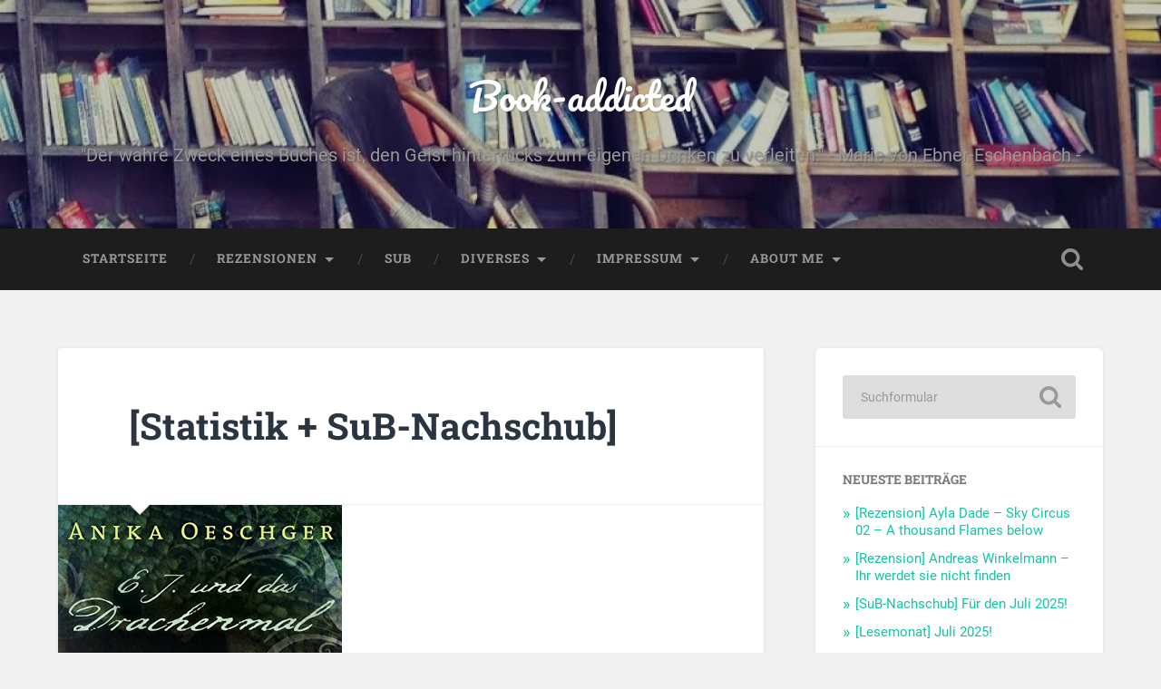

--- FILE ---
content_type: text/html; charset=UTF-8
request_url: https://book-addicted.de/statistik-sub-nachschub/
body_size: 80733
content:
<!DOCTYPE html>

<html lang="de">

	<head>
		
		<meta charset="UTF-8">
		<meta name="viewport" content="width=device-width, initial-scale=1.0, maximum-scale=1.0, user-scalable=no" >
						 
		<style>
#wpadminbar #wp-admin-bar-wccp_free_top_button .ab-icon:before {
	content: "\f160";
	color: #02CA02;
	top: 3px;
}
#wpadminbar #wp-admin-bar-wccp_free_top_button .ab-icon {
	transform: rotate(45deg);
}
</style>
<meta name='robots' content='index, follow, max-image-preview:large, max-snippet:-1, max-video-preview:-1' />

	<!-- This site is optimized with the Yoast SEO plugin v26.8 - https://yoast.com/product/yoast-seo-wordpress/ -->
	<title>[Statistik + SuB-Nachschub] - Book-addicted</title>
	<link rel="canonical" href="https://book-addicted.de/statistik-sub-nachschub/" />
	<meta property="og:locale" content="de_DE" />
	<meta property="og:type" content="article" />
	<meta property="og:title" content="[Statistik + SuB-Nachschub] - Book-addicted" />
	<meta property="og:description" content="Hallo ihr lieben 🙂&nbsp; Erst einmal möchte ich euch ein neues&nbsp;Rezensionsexemplar vorstellen, welches mich noch im September erreichte: Anika Oeschger &#8211; E.J. und das Drachenmal Merkwürdige Veränderungen an ihrem Körper werfen die 16-jährige Emilia Jane, die sich lieber nur E.... Weiterlesen &rarr;" />
	<meta property="og:url" content="https://book-addicted.de/statistik-sub-nachschub/" />
	<meta property="og:site_name" content="Book-addicted" />
	<meta property="article:publisher" content="https://www.facebook.com/bookaddicted1/" />
	<meta property="article:author" content="https://www.facebook.com/bookaddicted1/" />
	<meta property="article:published_time" content="2015-10-04T19:49:00+00:00" />
	<meta property="article:modified_time" content="2018-05-09T13:10:32+00:00" />
	<meta property="og:image" content="https://book-addicted.de/wp-content/uploads/2015/10/51yxTnTeVZL-1.jpg" />
	<meta property="og:image:width" content="313" />
	<meta property="og:image:height" content="500" />
	<meta property="og:image:type" content="image/jpeg" />
	<meta name="author" content="Book-addicted" />
	<meta name="twitter:card" content="summary_large_image" />
	<meta name="twitter:creator" content="@bookilicious1" />
	<meta name="twitter:site" content="@Bookilicious1" />
	<meta name="twitter:label1" content="Verfasst von" />
	<meta name="twitter:data1" content="Book-addicted" />
	<meta name="twitter:label2" content="Geschätzte Lesezeit" />
	<meta name="twitter:data2" content="2 Minuten" />
	<script type="application/ld+json" class="yoast-schema-graph">{"@context":"https://schema.org","@graph":[{"@type":"Article","@id":"https://book-addicted.de/statistik-sub-nachschub/#article","isPartOf":{"@id":"https://book-addicted.de/statistik-sub-nachschub/"},"author":{"name":"Book-addicted","@id":"https://book-addicted.de/#/schema/person/2b367163bef48a1a407b9f53d092e761"},"headline":"[Statistik + SuB-Nachschub]","datePublished":"2015-10-04T19:49:00+00:00","dateModified":"2018-05-09T13:10:32+00:00","mainEntityOfPage":{"@id":"https://book-addicted.de/statistik-sub-nachschub/"},"wordCount":312,"commentCount":0,"image":{"@id":"https://book-addicted.de/statistik-sub-nachschub/#primaryimage"},"thumbnailUrl":"https://book-addicted.de/wp-content/uploads/2015/10/51yxTnTeVZL-1.jpg","articleSection":["Uncategorized"],"inLanguage":"de","potentialAction":[{"@type":"CommentAction","name":"Comment","target":["https://book-addicted.de/statistik-sub-nachschub/#respond"]}]},{"@type":"WebPage","@id":"https://book-addicted.de/statistik-sub-nachschub/","url":"https://book-addicted.de/statistik-sub-nachschub/","name":"[Statistik + SuB-Nachschub] - Book-addicted","isPartOf":{"@id":"https://book-addicted.de/#website"},"primaryImageOfPage":{"@id":"https://book-addicted.de/statistik-sub-nachschub/#primaryimage"},"image":{"@id":"https://book-addicted.de/statistik-sub-nachschub/#primaryimage"},"thumbnailUrl":"https://book-addicted.de/wp-content/uploads/2015/10/51yxTnTeVZL-1.jpg","datePublished":"2015-10-04T19:49:00+00:00","dateModified":"2018-05-09T13:10:32+00:00","author":{"@id":"https://book-addicted.de/#/schema/person/2b367163bef48a1a407b9f53d092e761"},"breadcrumb":{"@id":"https://book-addicted.de/statistik-sub-nachschub/#breadcrumb"},"inLanguage":"de","potentialAction":[{"@type":"ReadAction","target":["https://book-addicted.de/statistik-sub-nachschub/"]}]},{"@type":"ImageObject","inLanguage":"de","@id":"https://book-addicted.de/statistik-sub-nachschub/#primaryimage","url":"https://book-addicted.de/wp-content/uploads/2015/10/51yxTnTeVZL-1.jpg","contentUrl":"https://book-addicted.de/wp-content/uploads/2015/10/51yxTnTeVZL-1.jpg","width":313,"height":500},{"@type":"BreadcrumbList","@id":"https://book-addicted.de/statistik-sub-nachschub/#breadcrumb","itemListElement":[{"@type":"ListItem","position":1,"name":"Startseite","item":"https://book-addicted.de/"},{"@type":"ListItem","position":2,"name":"[Statistik + SuB-Nachschub]"}]},{"@type":"WebSite","@id":"https://book-addicted.de/#website","url":"https://book-addicted.de/","name":"Book-addicted","description":"&quot;Der wahre Zweck eines Buches ist, den Geist hinterrücks zum eigenen Denken zu verleiten.&quot; - Marie von Ebner-Eschenbach -","potentialAction":[{"@type":"SearchAction","target":{"@type":"EntryPoint","urlTemplate":"https://book-addicted.de/?s={search_term_string}"},"query-input":{"@type":"PropertyValueSpecification","valueRequired":true,"valueName":"search_term_string"}}],"inLanguage":"de"},{"@type":"Person","@id":"https://book-addicted.de/#/schema/person/2b367163bef48a1a407b9f53d092e761","name":"Book-addicted","sameAs":["http://www.book-addicted.de","https://www.facebook.com/bookaddicted1/","https://x.com/bookilicious1"]}]}</script>
	<!-- / Yoast SEO plugin. -->


<link rel='dns-prefetch' href='//stats.wp.com' />
<link rel='preconnect' href='//c0.wp.com' />
<link rel="alternate" type="application/rss+xml" title="Book-addicted &raquo; Feed" href="https://book-addicted.de/feed/" />
<link rel="alternate" type="application/rss+xml" title="Book-addicted &raquo; Kommentar-Feed" href="https://book-addicted.de/comments/feed/" />
<link rel="alternate" type="application/rss+xml" title="Book-addicted &raquo; Kommentar-Feed zu [Statistik + SuB-Nachschub]" href="https://book-addicted.de/statistik-sub-nachschub/feed/" />
<link rel="alternate" title="oEmbed (JSON)" type="application/json+oembed" href="https://book-addicted.de/wp-json/oembed/1.0/embed?url=https%3A%2F%2Fbook-addicted.de%2Fstatistik-sub-nachschub%2F" />
<link rel="alternate" title="oEmbed (XML)" type="text/xml+oembed" href="https://book-addicted.de/wp-json/oembed/1.0/embed?url=https%3A%2F%2Fbook-addicted.de%2Fstatistik-sub-nachschub%2F&#038;format=xml" />
<style id='wp-img-auto-sizes-contain-inline-css' type='text/css'>
img:is([sizes=auto i],[sizes^="auto," i]){contain-intrinsic-size:3000px 1500px}
/*# sourceURL=wp-img-auto-sizes-contain-inline-css */
</style>
<link rel='stylesheet' id='jetpack_related-posts-css' href='https://c0.wp.com/p/jetpack/15.4/modules/related-posts/related-posts.css' type='text/css' media='all' />
<style id='wp-emoji-styles-inline-css' type='text/css'>

	img.wp-smiley, img.emoji {
		display: inline !important;
		border: none !important;
		box-shadow: none !important;
		height: 1em !important;
		width: 1em !important;
		margin: 0 0.07em !important;
		vertical-align: -0.1em !important;
		background: none !important;
		padding: 0 !important;
	}
/*# sourceURL=wp-emoji-styles-inline-css */
</style>
<style id='wp-block-library-inline-css' type='text/css'>
:root{--wp-block-synced-color:#7a00df;--wp-block-synced-color--rgb:122,0,223;--wp-bound-block-color:var(--wp-block-synced-color);--wp-editor-canvas-background:#ddd;--wp-admin-theme-color:#007cba;--wp-admin-theme-color--rgb:0,124,186;--wp-admin-theme-color-darker-10:#006ba1;--wp-admin-theme-color-darker-10--rgb:0,107,160.5;--wp-admin-theme-color-darker-20:#005a87;--wp-admin-theme-color-darker-20--rgb:0,90,135;--wp-admin-border-width-focus:2px}@media (min-resolution:192dpi){:root{--wp-admin-border-width-focus:1.5px}}.wp-element-button{cursor:pointer}:root .has-very-light-gray-background-color{background-color:#eee}:root .has-very-dark-gray-background-color{background-color:#313131}:root .has-very-light-gray-color{color:#eee}:root .has-very-dark-gray-color{color:#313131}:root .has-vivid-green-cyan-to-vivid-cyan-blue-gradient-background{background:linear-gradient(135deg,#00d084,#0693e3)}:root .has-purple-crush-gradient-background{background:linear-gradient(135deg,#34e2e4,#4721fb 50%,#ab1dfe)}:root .has-hazy-dawn-gradient-background{background:linear-gradient(135deg,#faaca8,#dad0ec)}:root .has-subdued-olive-gradient-background{background:linear-gradient(135deg,#fafae1,#67a671)}:root .has-atomic-cream-gradient-background{background:linear-gradient(135deg,#fdd79a,#004a59)}:root .has-nightshade-gradient-background{background:linear-gradient(135deg,#330968,#31cdcf)}:root .has-midnight-gradient-background{background:linear-gradient(135deg,#020381,#2874fc)}:root{--wp--preset--font-size--normal:16px;--wp--preset--font-size--huge:42px}.has-regular-font-size{font-size:1em}.has-larger-font-size{font-size:2.625em}.has-normal-font-size{font-size:var(--wp--preset--font-size--normal)}.has-huge-font-size{font-size:var(--wp--preset--font-size--huge)}.has-text-align-center{text-align:center}.has-text-align-left{text-align:left}.has-text-align-right{text-align:right}.has-fit-text{white-space:nowrap!important}#end-resizable-editor-section{display:none}.aligncenter{clear:both}.items-justified-left{justify-content:flex-start}.items-justified-center{justify-content:center}.items-justified-right{justify-content:flex-end}.items-justified-space-between{justify-content:space-between}.screen-reader-text{border:0;clip-path:inset(50%);height:1px;margin:-1px;overflow:hidden;padding:0;position:absolute;width:1px;word-wrap:normal!important}.screen-reader-text:focus{background-color:#ddd;clip-path:none;color:#444;display:block;font-size:1em;height:auto;left:5px;line-height:normal;padding:15px 23px 14px;text-decoration:none;top:5px;width:auto;z-index:100000}html :where(.has-border-color){border-style:solid}html :where([style*=border-top-color]){border-top-style:solid}html :where([style*=border-right-color]){border-right-style:solid}html :where([style*=border-bottom-color]){border-bottom-style:solid}html :where([style*=border-left-color]){border-left-style:solid}html :where([style*=border-width]){border-style:solid}html :where([style*=border-top-width]){border-top-style:solid}html :where([style*=border-right-width]){border-right-style:solid}html :where([style*=border-bottom-width]){border-bottom-style:solid}html :where([style*=border-left-width]){border-left-style:solid}html :where(img[class*=wp-image-]){height:auto;max-width:100%}:where(figure){margin:0 0 1em}html :where(.is-position-sticky){--wp-admin--admin-bar--position-offset:var(--wp-admin--admin-bar--height,0px)}@media screen and (max-width:600px){html :where(.is-position-sticky){--wp-admin--admin-bar--position-offset:0px}}

/*# sourceURL=wp-block-library-inline-css */
</style><style id='wp-block-heading-inline-css' type='text/css'>
h1:where(.wp-block-heading).has-background,h2:where(.wp-block-heading).has-background,h3:where(.wp-block-heading).has-background,h4:where(.wp-block-heading).has-background,h5:where(.wp-block-heading).has-background,h6:where(.wp-block-heading).has-background{padding:1.25em 2.375em}h1.has-text-align-left[style*=writing-mode]:where([style*=vertical-lr]),h1.has-text-align-right[style*=writing-mode]:where([style*=vertical-rl]),h2.has-text-align-left[style*=writing-mode]:where([style*=vertical-lr]),h2.has-text-align-right[style*=writing-mode]:where([style*=vertical-rl]),h3.has-text-align-left[style*=writing-mode]:where([style*=vertical-lr]),h3.has-text-align-right[style*=writing-mode]:where([style*=vertical-rl]),h4.has-text-align-left[style*=writing-mode]:where([style*=vertical-lr]),h4.has-text-align-right[style*=writing-mode]:where([style*=vertical-rl]),h5.has-text-align-left[style*=writing-mode]:where([style*=vertical-lr]),h5.has-text-align-right[style*=writing-mode]:where([style*=vertical-rl]),h6.has-text-align-left[style*=writing-mode]:where([style*=vertical-lr]),h6.has-text-align-right[style*=writing-mode]:where([style*=vertical-rl]){rotate:180deg}
/*# sourceURL=https://c0.wp.com/c/6.9/wp-includes/blocks/heading/style.min.css */
</style>
<style id='wp-block-paragraph-inline-css' type='text/css'>
.is-small-text{font-size:.875em}.is-regular-text{font-size:1em}.is-large-text{font-size:2.25em}.is-larger-text{font-size:3em}.has-drop-cap:not(:focus):first-letter{float:left;font-size:8.4em;font-style:normal;font-weight:100;line-height:.68;margin:.05em .1em 0 0;text-transform:uppercase}body.rtl .has-drop-cap:not(:focus):first-letter{float:none;margin-left:.1em}p.has-drop-cap.has-background{overflow:hidden}:root :where(p.has-background){padding:1.25em 2.375em}:where(p.has-text-color:not(.has-link-color)) a{color:inherit}p.has-text-align-left[style*="writing-mode:vertical-lr"],p.has-text-align-right[style*="writing-mode:vertical-rl"]{rotate:180deg}
/*# sourceURL=https://c0.wp.com/c/6.9/wp-includes/blocks/paragraph/style.min.css */
</style>
<style id='global-styles-inline-css' type='text/css'>
:root{--wp--preset--aspect-ratio--square: 1;--wp--preset--aspect-ratio--4-3: 4/3;--wp--preset--aspect-ratio--3-4: 3/4;--wp--preset--aspect-ratio--3-2: 3/2;--wp--preset--aspect-ratio--2-3: 2/3;--wp--preset--aspect-ratio--16-9: 16/9;--wp--preset--aspect-ratio--9-16: 9/16;--wp--preset--color--black: #222;--wp--preset--color--cyan-bluish-gray: #abb8c3;--wp--preset--color--white: #fff;--wp--preset--color--pale-pink: #f78da7;--wp--preset--color--vivid-red: #cf2e2e;--wp--preset--color--luminous-vivid-orange: #ff6900;--wp--preset--color--luminous-vivid-amber: #fcb900;--wp--preset--color--light-green-cyan: #7bdcb5;--wp--preset--color--vivid-green-cyan: #00d084;--wp--preset--color--pale-cyan-blue: #8ed1fc;--wp--preset--color--vivid-cyan-blue: #0693e3;--wp--preset--color--vivid-purple: #9b51e0;--wp--preset--color--accent: #13C4A5;--wp--preset--color--dark-gray: #444;--wp--preset--color--medium-gray: #666;--wp--preset--color--light-gray: #888;--wp--preset--gradient--vivid-cyan-blue-to-vivid-purple: linear-gradient(135deg,rgb(6,147,227) 0%,rgb(155,81,224) 100%);--wp--preset--gradient--light-green-cyan-to-vivid-green-cyan: linear-gradient(135deg,rgb(122,220,180) 0%,rgb(0,208,130) 100%);--wp--preset--gradient--luminous-vivid-amber-to-luminous-vivid-orange: linear-gradient(135deg,rgb(252,185,0) 0%,rgb(255,105,0) 100%);--wp--preset--gradient--luminous-vivid-orange-to-vivid-red: linear-gradient(135deg,rgb(255,105,0) 0%,rgb(207,46,46) 100%);--wp--preset--gradient--very-light-gray-to-cyan-bluish-gray: linear-gradient(135deg,rgb(238,238,238) 0%,rgb(169,184,195) 100%);--wp--preset--gradient--cool-to-warm-spectrum: linear-gradient(135deg,rgb(74,234,220) 0%,rgb(151,120,209) 20%,rgb(207,42,186) 40%,rgb(238,44,130) 60%,rgb(251,105,98) 80%,rgb(254,248,76) 100%);--wp--preset--gradient--blush-light-purple: linear-gradient(135deg,rgb(255,206,236) 0%,rgb(152,150,240) 100%);--wp--preset--gradient--blush-bordeaux: linear-gradient(135deg,rgb(254,205,165) 0%,rgb(254,45,45) 50%,rgb(107,0,62) 100%);--wp--preset--gradient--luminous-dusk: linear-gradient(135deg,rgb(255,203,112) 0%,rgb(199,81,192) 50%,rgb(65,88,208) 100%);--wp--preset--gradient--pale-ocean: linear-gradient(135deg,rgb(255,245,203) 0%,rgb(182,227,212) 50%,rgb(51,167,181) 100%);--wp--preset--gradient--electric-grass: linear-gradient(135deg,rgb(202,248,128) 0%,rgb(113,206,126) 100%);--wp--preset--gradient--midnight: linear-gradient(135deg,rgb(2,3,129) 0%,rgb(40,116,252) 100%);--wp--preset--font-size--small: 16px;--wp--preset--font-size--medium: 20px;--wp--preset--font-size--large: 24px;--wp--preset--font-size--x-large: 42px;--wp--preset--font-size--regular: 18px;--wp--preset--font-size--larger: 32px;--wp--preset--spacing--20: 0.44rem;--wp--preset--spacing--30: 0.67rem;--wp--preset--spacing--40: 1rem;--wp--preset--spacing--50: 1.5rem;--wp--preset--spacing--60: 2.25rem;--wp--preset--spacing--70: 3.38rem;--wp--preset--spacing--80: 5.06rem;--wp--preset--shadow--natural: 6px 6px 9px rgba(0, 0, 0, 0.2);--wp--preset--shadow--deep: 12px 12px 50px rgba(0, 0, 0, 0.4);--wp--preset--shadow--sharp: 6px 6px 0px rgba(0, 0, 0, 0.2);--wp--preset--shadow--outlined: 6px 6px 0px -3px rgb(255, 255, 255), 6px 6px rgb(0, 0, 0);--wp--preset--shadow--crisp: 6px 6px 0px rgb(0, 0, 0);}:where(.is-layout-flex){gap: 0.5em;}:where(.is-layout-grid){gap: 0.5em;}body .is-layout-flex{display: flex;}.is-layout-flex{flex-wrap: wrap;align-items: center;}.is-layout-flex > :is(*, div){margin: 0;}body .is-layout-grid{display: grid;}.is-layout-grid > :is(*, div){margin: 0;}:where(.wp-block-columns.is-layout-flex){gap: 2em;}:where(.wp-block-columns.is-layout-grid){gap: 2em;}:where(.wp-block-post-template.is-layout-flex){gap: 1.25em;}:where(.wp-block-post-template.is-layout-grid){gap: 1.25em;}.has-black-color{color: var(--wp--preset--color--black) !important;}.has-cyan-bluish-gray-color{color: var(--wp--preset--color--cyan-bluish-gray) !important;}.has-white-color{color: var(--wp--preset--color--white) !important;}.has-pale-pink-color{color: var(--wp--preset--color--pale-pink) !important;}.has-vivid-red-color{color: var(--wp--preset--color--vivid-red) !important;}.has-luminous-vivid-orange-color{color: var(--wp--preset--color--luminous-vivid-orange) !important;}.has-luminous-vivid-amber-color{color: var(--wp--preset--color--luminous-vivid-amber) !important;}.has-light-green-cyan-color{color: var(--wp--preset--color--light-green-cyan) !important;}.has-vivid-green-cyan-color{color: var(--wp--preset--color--vivid-green-cyan) !important;}.has-pale-cyan-blue-color{color: var(--wp--preset--color--pale-cyan-blue) !important;}.has-vivid-cyan-blue-color{color: var(--wp--preset--color--vivid-cyan-blue) !important;}.has-vivid-purple-color{color: var(--wp--preset--color--vivid-purple) !important;}.has-black-background-color{background-color: var(--wp--preset--color--black) !important;}.has-cyan-bluish-gray-background-color{background-color: var(--wp--preset--color--cyan-bluish-gray) !important;}.has-white-background-color{background-color: var(--wp--preset--color--white) !important;}.has-pale-pink-background-color{background-color: var(--wp--preset--color--pale-pink) !important;}.has-vivid-red-background-color{background-color: var(--wp--preset--color--vivid-red) !important;}.has-luminous-vivid-orange-background-color{background-color: var(--wp--preset--color--luminous-vivid-orange) !important;}.has-luminous-vivid-amber-background-color{background-color: var(--wp--preset--color--luminous-vivid-amber) !important;}.has-light-green-cyan-background-color{background-color: var(--wp--preset--color--light-green-cyan) !important;}.has-vivid-green-cyan-background-color{background-color: var(--wp--preset--color--vivid-green-cyan) !important;}.has-pale-cyan-blue-background-color{background-color: var(--wp--preset--color--pale-cyan-blue) !important;}.has-vivid-cyan-blue-background-color{background-color: var(--wp--preset--color--vivid-cyan-blue) !important;}.has-vivid-purple-background-color{background-color: var(--wp--preset--color--vivid-purple) !important;}.has-black-border-color{border-color: var(--wp--preset--color--black) !important;}.has-cyan-bluish-gray-border-color{border-color: var(--wp--preset--color--cyan-bluish-gray) !important;}.has-white-border-color{border-color: var(--wp--preset--color--white) !important;}.has-pale-pink-border-color{border-color: var(--wp--preset--color--pale-pink) !important;}.has-vivid-red-border-color{border-color: var(--wp--preset--color--vivid-red) !important;}.has-luminous-vivid-orange-border-color{border-color: var(--wp--preset--color--luminous-vivid-orange) !important;}.has-luminous-vivid-amber-border-color{border-color: var(--wp--preset--color--luminous-vivid-amber) !important;}.has-light-green-cyan-border-color{border-color: var(--wp--preset--color--light-green-cyan) !important;}.has-vivid-green-cyan-border-color{border-color: var(--wp--preset--color--vivid-green-cyan) !important;}.has-pale-cyan-blue-border-color{border-color: var(--wp--preset--color--pale-cyan-blue) !important;}.has-vivid-cyan-blue-border-color{border-color: var(--wp--preset--color--vivid-cyan-blue) !important;}.has-vivid-purple-border-color{border-color: var(--wp--preset--color--vivid-purple) !important;}.has-vivid-cyan-blue-to-vivid-purple-gradient-background{background: var(--wp--preset--gradient--vivid-cyan-blue-to-vivid-purple) !important;}.has-light-green-cyan-to-vivid-green-cyan-gradient-background{background: var(--wp--preset--gradient--light-green-cyan-to-vivid-green-cyan) !important;}.has-luminous-vivid-amber-to-luminous-vivid-orange-gradient-background{background: var(--wp--preset--gradient--luminous-vivid-amber-to-luminous-vivid-orange) !important;}.has-luminous-vivid-orange-to-vivid-red-gradient-background{background: var(--wp--preset--gradient--luminous-vivid-orange-to-vivid-red) !important;}.has-very-light-gray-to-cyan-bluish-gray-gradient-background{background: var(--wp--preset--gradient--very-light-gray-to-cyan-bluish-gray) !important;}.has-cool-to-warm-spectrum-gradient-background{background: var(--wp--preset--gradient--cool-to-warm-spectrum) !important;}.has-blush-light-purple-gradient-background{background: var(--wp--preset--gradient--blush-light-purple) !important;}.has-blush-bordeaux-gradient-background{background: var(--wp--preset--gradient--blush-bordeaux) !important;}.has-luminous-dusk-gradient-background{background: var(--wp--preset--gradient--luminous-dusk) !important;}.has-pale-ocean-gradient-background{background: var(--wp--preset--gradient--pale-ocean) !important;}.has-electric-grass-gradient-background{background: var(--wp--preset--gradient--electric-grass) !important;}.has-midnight-gradient-background{background: var(--wp--preset--gradient--midnight) !important;}.has-small-font-size{font-size: var(--wp--preset--font-size--small) !important;}.has-medium-font-size{font-size: var(--wp--preset--font-size--medium) !important;}.has-large-font-size{font-size: var(--wp--preset--font-size--large) !important;}.has-x-large-font-size{font-size: var(--wp--preset--font-size--x-large) !important;}
/*# sourceURL=global-styles-inline-css */
</style>

<style id='classic-theme-styles-inline-css' type='text/css'>
/*! This file is auto-generated */
.wp-block-button__link{color:#fff;background-color:#32373c;border-radius:9999px;box-shadow:none;text-decoration:none;padding:calc(.667em + 2px) calc(1.333em + 2px);font-size:1.125em}.wp-block-file__button{background:#32373c;color:#fff;text-decoration:none}
/*# sourceURL=/wp-includes/css/classic-themes.min.css */
</style>
<link rel='stylesheet' id='baskerville_googleFonts-css' href='https://book-addicted.de/wp-content/themes/baskerville/assets/css/fonts.css?ver=6.9' type='text/css' media='all' />
<link rel='stylesheet' id='baskerville_style-css' href='https://book-addicted.de/wp-content/themes/baskerville/style.css?ver=2.3.1' type='text/css' media='all' />
<script type="text/javascript" id="jetpack_related-posts-js-extra">
/* <![CDATA[ */
var related_posts_js_options = {"post_heading":"h4"};
//# sourceURL=jetpack_related-posts-js-extra
/* ]]> */
</script>
<script type="text/javascript" src="https://c0.wp.com/p/jetpack/15.4/_inc/build/related-posts/related-posts.min.js" id="jetpack_related-posts-js"></script>
<script type="text/javascript" src="https://c0.wp.com/c/6.9/wp-includes/js/jquery/jquery.min.js" id="jquery-core-js"></script>
<script type="text/javascript" src="https://c0.wp.com/c/6.9/wp-includes/js/jquery/jquery-migrate.min.js" id="jquery-migrate-js"></script>
<script type="text/javascript" src="https://c0.wp.com/c/6.9/wp-includes/js/imagesloaded.min.js" id="imagesloaded-js"></script>
<script type="text/javascript" src="https://c0.wp.com/c/6.9/wp-includes/js/masonry.min.js" id="masonry-js"></script>
<script type="text/javascript" src="https://book-addicted.de/wp-content/themes/baskerville/assets/js/jquery.flexslider-min.js?ver=2.7.2" id="baskerville_flexslider-js"></script>
<script type="text/javascript" src="https://book-addicted.de/wp-content/themes/baskerville/assets/js/global.js?ver=2.3.1" id="baskerville_global-js"></script>
<link rel="https://api.w.org/" href="https://book-addicted.de/wp-json/" /><link rel="alternate" title="JSON" type="application/json" href="https://book-addicted.de/wp-json/wp/v2/posts/456" /><link rel="EditURI" type="application/rsd+xml" title="RSD" href="https://book-addicted.de/xmlrpc.php?rsd" />
<meta name="generator" content="WordPress 6.9" />
<link rel='shortlink' href='https://book-addicted.de/?p=456' />
<script id="wpcp_disable_selection" type="text/javascript">
var image_save_msg='You are not allowed to save images!';
	var no_menu_msg='Context Menu disabled!';
	var smessage = "Content is protected !!";

function disableEnterKey(e)
{
	var elemtype = e.target.tagName;
	
	elemtype = elemtype.toUpperCase();
	
	if (elemtype == "TEXT" || elemtype == "TEXTAREA" || elemtype == "INPUT" || elemtype == "PASSWORD" || elemtype == "SELECT" || elemtype == "OPTION" || elemtype == "EMBED")
	{
		elemtype = 'TEXT';
	}
	
	if (e.ctrlKey){
     var key;
     if(window.event)
          key = window.event.keyCode;     //IE
     else
          key = e.which;     //firefox (97)
    //if (key != 17) alert(key);
     if (elemtype!= 'TEXT' && (key == 97 || key == 65 || key == 67 || key == 99 || key == 88 || key == 120 || key == 26 || key == 85  || key == 86 || key == 83 || key == 43 || key == 73))
     {
		if(wccp_free_iscontenteditable(e)) return true;
		show_wpcp_message('You are not allowed to copy content or view source');
		return false;
     }else
     	return true;
     }
}


/*For contenteditable tags*/
function wccp_free_iscontenteditable(e)
{
	var e = e || window.event; // also there is no e.target property in IE. instead IE uses window.event.srcElement
  	
	var target = e.target || e.srcElement;

	var elemtype = e.target.nodeName;
	
	elemtype = elemtype.toUpperCase();
	
	var iscontenteditable = "false";
		
	if(typeof target.getAttribute!="undefined" ) iscontenteditable = target.getAttribute("contenteditable"); // Return true or false as string
	
	var iscontenteditable2 = false;
	
	if(typeof target.isContentEditable!="undefined" ) iscontenteditable2 = target.isContentEditable; // Return true or false as boolean

	if(target.parentElement.isContentEditable) iscontenteditable2 = true;
	
	if (iscontenteditable == "true" || iscontenteditable2 == true)
	{
		if(typeof target.style!="undefined" ) target.style.cursor = "text";
		
		return true;
	}
}

////////////////////////////////////
function disable_copy(e)
{	
	var e = e || window.event; // also there is no e.target property in IE. instead IE uses window.event.srcElement
	
	var elemtype = e.target.tagName;
	
	elemtype = elemtype.toUpperCase();
	
	if (elemtype == "TEXT" || elemtype == "TEXTAREA" || elemtype == "INPUT" || elemtype == "PASSWORD" || elemtype == "SELECT" || elemtype == "OPTION" || elemtype == "EMBED")
	{
		elemtype = 'TEXT';
	}
	
	if(wccp_free_iscontenteditable(e)) return true;
	
	var isSafari = /Safari/.test(navigator.userAgent) && /Apple Computer/.test(navigator.vendor);
	
	var checker_IMG = '';
	if (elemtype == "IMG" && checker_IMG == 'checked' && e.detail >= 2) {show_wpcp_message(alertMsg_IMG);return false;}
	if (elemtype != "TEXT")
	{
		if (smessage !== "" && e.detail == 2)
			show_wpcp_message(smessage);
		
		if (isSafari)
			return true;
		else
			return false;
	}	
}

//////////////////////////////////////////
function disable_copy_ie()
{
	var e = e || window.event;
	var elemtype = window.event.srcElement.nodeName;
	elemtype = elemtype.toUpperCase();
	if(wccp_free_iscontenteditable(e)) return true;
	if (elemtype == "IMG") {show_wpcp_message(alertMsg_IMG);return false;}
	if (elemtype != "TEXT" && elemtype != "TEXTAREA" && elemtype != "INPUT" && elemtype != "PASSWORD" && elemtype != "SELECT" && elemtype != "OPTION" && elemtype != "EMBED")
	{
		return false;
	}
}	
function reEnable()
{
	return true;
}
document.onkeydown = disableEnterKey;
document.onselectstart = disable_copy_ie;
if(navigator.userAgent.indexOf('MSIE')==-1)
{
	document.onmousedown = disable_copy;
	document.onclick = reEnable;
}
function disableSelection(target)
{
    //For IE This code will work
    if (typeof target.onselectstart!="undefined")
    target.onselectstart = disable_copy_ie;
    
    //For Firefox This code will work
    else if (typeof target.style.MozUserSelect!="undefined")
    {target.style.MozUserSelect="none";}
    
    //All other  (ie: Opera) This code will work
    else
    target.onmousedown=function(){return false}
    target.style.cursor = "default";
}
//Calling the JS function directly just after body load
window.onload = function(){disableSelection(document.body);};

//////////////////special for safari Start////////////////
var onlongtouch;
var timer;
var touchduration = 1000; //length of time we want the user to touch before we do something

var elemtype = "";
function touchstart(e) {
	var e = e || window.event;
  // also there is no e.target property in IE.
  // instead IE uses window.event.srcElement
  	var target = e.target || e.srcElement;
	
	elemtype = window.event.srcElement.nodeName;
	
	elemtype = elemtype.toUpperCase();
	
	if(!wccp_pro_is_passive()) e.preventDefault();
	if (!timer) {
		timer = setTimeout(onlongtouch, touchduration);
	}
}

function touchend() {
    //stops short touches from firing the event
    if (timer) {
        clearTimeout(timer);
        timer = null;
    }
	onlongtouch();
}

onlongtouch = function(e) { //this will clear the current selection if anything selected
	
	if (elemtype != "TEXT" && elemtype != "TEXTAREA" && elemtype != "INPUT" && elemtype != "PASSWORD" && elemtype != "SELECT" && elemtype != "EMBED" && elemtype != "OPTION")	
	{
		if (window.getSelection) {
			if (window.getSelection().empty) {  // Chrome
			window.getSelection().empty();
			} else if (window.getSelection().removeAllRanges) {  // Firefox
			window.getSelection().removeAllRanges();
			}
		} else if (document.selection) {  // IE?
			document.selection.empty();
		}
		return false;
	}
};

document.addEventListener("DOMContentLoaded", function(event) { 
    window.addEventListener("touchstart", touchstart, false);
    window.addEventListener("touchend", touchend, false);
});

function wccp_pro_is_passive() {

  var cold = false,
  hike = function() {};

  try {
	  const object1 = {};
  var aid = Object.defineProperty(object1, 'passive', {
  get() {cold = true}
  });
  window.addEventListener('test', hike, aid);
  window.removeEventListener('test', hike, aid);
  } catch (e) {}

  return cold;
}
/*special for safari End*/
</script>
<script id="wpcp_disable_Right_Click" type="text/javascript">
document.ondragstart = function() { return false;}
	function nocontext(e) {
	   return false;
	}
	document.oncontextmenu = nocontext;
</script>
<style>
.unselectable
{
-moz-user-select:none;
-webkit-user-select:none;
cursor: default;
}
html
{
-webkit-touch-callout: none;
-webkit-user-select: none;
-khtml-user-select: none;
-moz-user-select: none;
-ms-user-select: none;
user-select: none;
-webkit-tap-highlight-color: rgba(0,0,0,0);
}
</style>
<script id="wpcp_css_disable_selection" type="text/javascript">
var e = document.getElementsByTagName('body')[0];
if(e)
{
	e.setAttribute('unselectable',"on");
}
</script>
	<style>img#wpstats{display:none}</style>
		<!-- Analytics by WP Statistics - https://wp-statistics.com -->
<meta name="referrer" content="no-referrer"><link rel="icon" href="https://book-addicted.de/wp-content/uploads/2018/05/photo.jpg" sizes="32x32" />
<link rel="icon" href="https://book-addicted.de/wp-content/uploads/2018/05/photo.jpg" sizes="192x192" />
<link rel="apple-touch-icon" href="https://book-addicted.de/wp-content/uploads/2018/05/photo.jpg" />
<meta name="msapplication-TileImage" content="https://book-addicted.de/wp-content/uploads/2018/05/photo.jpg" />
	
	<link rel='stylesheet' id='shariffcss-css' href='https://book-addicted.de/wp-content/plugins/shariff/css/shariff.min.css?ver=4.6.15' type='text/css' media='all' />
</head>
	
	<body class="wp-singular post-template-default single single-post postid-456 single-format-standard wp-theme-baskerville unselectable has-featured-image single single-post">


		
		<a class="skip-link button" href="#site-content">Zum Inhalt springen</a>
	
		<div class="header section small-padding bg-dark bg-image" style="background-image: url( https://book-addicted.de/wp-content/uploads/2018/05/cropped-header-2.jpg );">
		
			<div class="cover"></div>
			
			<div class="header-search-block bg-graphite hidden">
				<form role="search"  method="get" class="searchform" action="https://book-addicted.de/">
	<label for="search-form-6975a48db975c">
		<span class="screen-reader-text">Suchen nach:</span>
		<input type="search" id="search-form-6975a48db975c" class="search-field" placeholder="Suchformular" value="" name="s" />
	</label>
	<input type="submit" class="searchsubmit" value="Suchen" />
</form>
			</div><!-- .header-search-block -->
					
			<div class="header-inner section-inner">
			
				
					<div class="blog-title">
						<a href="https://book-addicted.de" rel="home">Book-addicted</a>
					</div>
				
											<h3 class="blog-description">&quot;Der wahre Zweck eines Buches ist, den Geist hinterrücks zum eigenen Denken zu verleiten.&quot; - Marie von Ebner-Eschenbach -</h3>
									
											
			</div><!-- .header-inner -->
						
		</div><!-- .header -->
		
		<div class="navigation section no-padding bg-dark">
		
			<div class="navigation-inner section-inner">
			
				<button class="nav-toggle toggle fleft hidden">
					
					<div class="bar"></div>
					<div class="bar"></div>
					<div class="bar"></div>
					
				</button>
						
				<ul class="main-menu">
				
					<li id="menu-item-3202" class="menu-item menu-item-type-custom menu-item-object-custom menu-item-home menu-item-3202"><a href="http://book-addicted.de/">Startseite</a></li>
<li id="menu-item-3217" class="menu-item menu-item-type-post_type menu-item-object-page menu-item-has-children has-children menu-item-3217"><a href="https://book-addicted.de/rezensionen/">Rezensionen</a>
<ul class="sub-menu">
	<li id="menu-item-3203" class="menu-item menu-item-type-post_type menu-item-object-page menu-item-3203"><a href="https://book-addicted.de/a-adrian-julia-die-dreizehnte-fee/">…nach Autor</a></li>
	<li id="menu-item-3204" class="menu-item menu-item-type-post_type menu-item-object-page menu-item-3204"><a href="https://book-addicted.de/a-adrian-julia-die-dreizehnte-fee_17/">…nach Bewertung</a></li>
	<li id="menu-item-3205" class="menu-item menu-item-type-post_type menu-item-object-page menu-item-3205"><a href="https://book-addicted.de/?page_id=923">…nach Reihe</a></li>
	<li id="menu-item-3210" class="menu-item menu-item-type-post_type menu-item-object-page menu-item-3210"><a href="https://book-addicted.de/fachbuch-rezensionen/">Fach- und Sachbuch &#8211; Rezensionen</a></li>
	<li id="menu-item-3208" class="menu-item menu-item-type-post_type menu-item-object-page menu-item-3208"><a href="https://book-addicted.de/back-kochbuchrezensionen/">Back- / Kochbuchrezensionen</a></li>
	<li id="menu-item-3219" class="menu-item menu-item-type-post_type menu-item-object-page menu-item-3219"><a href="https://book-addicted.de/spiele-zubehorrezensionen/">Spiele- &#038; Zubehörrezensionen</a></li>
</ul>
</li>
<li id="menu-item-3221" class="menu-item menu-item-type-post_type menu-item-object-page menu-item-3221"><a href="https://book-addicted.de/sub/">SuB</a></li>
<li id="menu-item-3224" class="menu-item menu-item-type-post_type menu-item-object-page menu-item-has-children has-children menu-item-3224"><a href="https://book-addicted.de/diverses/">Diverses</a>
<ul class="sub-menu">
	<li id="menu-item-3220" class="menu-item menu-item-type-post_type menu-item-object-page menu-item-3220"><a href="https://book-addicted.de/statistiken-2012/">Statistiken</a></li>
	<li id="menu-item-3209" class="menu-item menu-item-type-post_type menu-item-object-page menu-item-3209"><a href="https://book-addicted.de/empfehlungen-trilogien-serien/">Empfehlungen</a></li>
	<li id="menu-item-3213" class="menu-item menu-item-type-post_type menu-item-object-page menu-item-3213"><a href="https://book-addicted.de/interview/">Interviews / Berichte</a></li>
	<li id="menu-item-3215" class="menu-item menu-item-type-post_type menu-item-object-page menu-item-3215"><a href="https://book-addicted.de/mach-es-fertig/">Mach dieses Buch fertig!</a></li>
	<li id="menu-item-3211" class="menu-item menu-item-type-post_type menu-item-object-page menu-item-3211"><a href="https://book-addicted.de/gansehaut-sammlung/">Gänsehaut – Sammlung</a></li>
</ul>
</li>
<li id="menu-item-3212" class="menu-item menu-item-type-post_type menu-item-object-page menu-item-has-children has-children menu-item-3212"><a href="https://book-addicted.de/impressu/">Impressum</a>
<ul class="sub-menu">
	<li id="menu-item-3385" class="menu-item menu-item-type-post_type menu-item-object-page menu-item-3385"><a href="https://book-addicted.de/datenschutzerklaerung/">Datenschutzerklärung</a></li>
	<li id="menu-item-3399" class="menu-item menu-item-type-post_type menu-item-object-page menu-item-3399"><a href="https://book-addicted.de/datenschutzhinweise-facebook-instagram/">Datenschutzhinweise Facebook / Instagram</a></li>
	<li id="menu-item-3398" class="menu-item menu-item-type-post_type menu-item-object-page menu-item-3398"><a href="https://book-addicted.de/allgemeine-gewinnspielbedingungen/">Allgemeine Gewinnspielbedingungen</a></li>
	<li id="menu-item-3386" class="menu-item menu-item-type-post_type menu-item-object-page menu-item-3386"><a href="https://book-addicted.de/cookie-policy/">Cookie Policy</a></li>
</ul>
</li>
<li id="menu-item-3207" class="menu-item menu-item-type-post_type menu-item-object-page menu-item-has-children has-children menu-item-3207"><a href="https://book-addicted.de/about-me/">About me</a>
<ul class="sub-menu">
	<li id="menu-item-3214" class="menu-item menu-item-type-post_type menu-item-object-page menu-item-3214"><a href="https://book-addicted.de/rezensionsanfragen/">Kontakt / Rezensionsanfragen</a></li>
</ul>
</li>
											
				</ul><!-- .main-menu -->
				 
				<button class="search-toggle toggle fright">
					<span class="screen-reader-text">Suchfeld ein-/ausblenden</span>
				</button>
				 
				<div class="clear"></div>
				 
			</div><!-- .navigation-inner -->
			
		</div><!-- .navigation -->
		
		<div class="mobile-navigation section bg-graphite no-padding hidden">
					
			<ul class="mobile-menu">
			
				<li class="menu-item menu-item-type-custom menu-item-object-custom menu-item-home menu-item-3202"><a href="http://book-addicted.de/">Startseite</a></li>
<li class="menu-item menu-item-type-post_type menu-item-object-page menu-item-has-children has-children menu-item-3217"><a href="https://book-addicted.de/rezensionen/">Rezensionen</a>
<ul class="sub-menu">
	<li class="menu-item menu-item-type-post_type menu-item-object-page menu-item-3203"><a href="https://book-addicted.de/a-adrian-julia-die-dreizehnte-fee/">…nach Autor</a></li>
	<li class="menu-item menu-item-type-post_type menu-item-object-page menu-item-3204"><a href="https://book-addicted.de/a-adrian-julia-die-dreizehnte-fee_17/">…nach Bewertung</a></li>
	<li class="menu-item menu-item-type-post_type menu-item-object-page menu-item-3205"><a href="https://book-addicted.de/?page_id=923">…nach Reihe</a></li>
	<li class="menu-item menu-item-type-post_type menu-item-object-page menu-item-3210"><a href="https://book-addicted.de/fachbuch-rezensionen/">Fach- und Sachbuch &#8211; Rezensionen</a></li>
	<li class="menu-item menu-item-type-post_type menu-item-object-page menu-item-3208"><a href="https://book-addicted.de/back-kochbuchrezensionen/">Back- / Kochbuchrezensionen</a></li>
	<li class="menu-item menu-item-type-post_type menu-item-object-page menu-item-3219"><a href="https://book-addicted.de/spiele-zubehorrezensionen/">Spiele- &#038; Zubehörrezensionen</a></li>
</ul>
</li>
<li class="menu-item menu-item-type-post_type menu-item-object-page menu-item-3221"><a href="https://book-addicted.de/sub/">SuB</a></li>
<li class="menu-item menu-item-type-post_type menu-item-object-page menu-item-has-children has-children menu-item-3224"><a href="https://book-addicted.de/diverses/">Diverses</a>
<ul class="sub-menu">
	<li class="menu-item menu-item-type-post_type menu-item-object-page menu-item-3220"><a href="https://book-addicted.de/statistiken-2012/">Statistiken</a></li>
	<li class="menu-item menu-item-type-post_type menu-item-object-page menu-item-3209"><a href="https://book-addicted.de/empfehlungen-trilogien-serien/">Empfehlungen</a></li>
	<li class="menu-item menu-item-type-post_type menu-item-object-page menu-item-3213"><a href="https://book-addicted.de/interview/">Interviews / Berichte</a></li>
	<li class="menu-item menu-item-type-post_type menu-item-object-page menu-item-3215"><a href="https://book-addicted.de/mach-es-fertig/">Mach dieses Buch fertig!</a></li>
	<li class="menu-item menu-item-type-post_type menu-item-object-page menu-item-3211"><a href="https://book-addicted.de/gansehaut-sammlung/">Gänsehaut – Sammlung</a></li>
</ul>
</li>
<li class="menu-item menu-item-type-post_type menu-item-object-page menu-item-has-children has-children menu-item-3212"><a href="https://book-addicted.de/impressu/">Impressum</a>
<ul class="sub-menu">
	<li class="menu-item menu-item-type-post_type menu-item-object-page menu-item-3385"><a href="https://book-addicted.de/datenschutzerklaerung/">Datenschutzerklärung</a></li>
	<li class="menu-item menu-item-type-post_type menu-item-object-page menu-item-3399"><a href="https://book-addicted.de/datenschutzhinweise-facebook-instagram/">Datenschutzhinweise Facebook / Instagram</a></li>
	<li class="menu-item menu-item-type-post_type menu-item-object-page menu-item-3398"><a href="https://book-addicted.de/allgemeine-gewinnspielbedingungen/">Allgemeine Gewinnspielbedingungen</a></li>
	<li class="menu-item menu-item-type-post_type menu-item-object-page menu-item-3386"><a href="https://book-addicted.de/cookie-policy/">Cookie Policy</a></li>
</ul>
</li>
<li class="menu-item menu-item-type-post_type menu-item-object-page menu-item-has-children has-children menu-item-3207"><a href="https://book-addicted.de/about-me/">About me</a>
<ul class="sub-menu">
	<li class="menu-item menu-item-type-post_type menu-item-object-page menu-item-3214"><a href="https://book-addicted.de/rezensionsanfragen/">Kontakt / Rezensionsanfragen</a></li>
</ul>
</li>
										
			 </ul><!-- .main-menu -->
		
		</div><!-- .mobile-navigation -->
<div class="wrapper section medium-padding" id="site-content">
										
	<div class="section-inner">
	
		<div class="content fleft">
												        
									
				<div id="post-456" class="post-456 post type-post status-publish format-standard has-post-thumbnail hentry category-uncategorized">

									
					<div class="post-header">

												
						    <h1 class="post-title"><a href="https://book-addicted.de/statistik-sub-nachschub/" rel="bookmark">[Statistik + SuB-Nachschub]</a></h1>

											    
					</div><!-- .post-header -->
					
										
						<div class="featured-media">
						
							<img width="313" height="500" src="https://book-addicted.de/wp-content/uploads/2015/10/51yxTnTeVZL-1.jpg" class="attachment-post-image size-post-image wp-post-image" alt="" decoding="async" fetchpriority="high" srcset="https://book-addicted.de/wp-content/uploads/2015/10/51yxTnTeVZL-1.jpg 313w, https://book-addicted.de/wp-content/uploads/2015/10/51yxTnTeVZL-1-188x300.jpg 188w" sizes="(max-width: 313px) 100vw, 313px" />									
						</div><!-- .featured-media -->
					
																			                                    	    
					<div class="post-content">
						
						<div class="MsoNormal">
Hallo ihr lieben 🙂&nbsp;</div>
<div class="MsoNormal">
Erst einmal möchte ich euch ein neues&nbsp;Rezensionsexemplar vorstellen, welches mich noch im September erreichte:</div>
<div class="MsoNormal">
</div>
<div class="MsoNormal">
<b><i><u>Anika Oeschger &#8211; E.J. und das Drachenmal</u></i></b></div>
<div class="MsoNormal">
<b><i><u></p>
<p></u></i></b></p>
<div class="separator" style="clear: both; text-align: center;">
<a href="http://ecx.images-amazon.com/images/I/51yxTnTeVZL.jpg" imageanchor="1" style="clear: right; float: right; margin-bottom: 1em; margin-left: 1em;"><img decoding="async" border="0" src="http://ecx.images-amazon.com/images/I/51yxTnTeVZL.jpg" height="320" width="200" /></a></div>
<div class="MsoNormal">
Merkwürdige<br />
Veränderungen an ihrem Körper werfen die 16-jährige Emilia Jane, die sich<br />
lieber nur E. J. nennen lässt, aus der Bahn. Nachdem sie mit ihrer Familie von<br />
Schottland nach Zürich gezogen ist, hat sie sich gerade erst an das gewöhnt,<br />
was die Pubertät mit ihr anstellt. Aber ein blauer Ausfluss, wo keiner sein<br />
sollte, und Hitzewallungen, die so heiß werden können, dass ihre Bettdecke<br />
Brandflecken bekommt, sind ein ganz anderes Kaliber als Pickel und Mitesser.<br />
Als sich dann auch noch ein unerklärlicher Ausschlag über ihren ganzen Körper<br />
ausbreitet, landet sie in der Quarantänestation der Stadtklinik. Schon bald<br />
stellt E. J. fest, dass sie eine Gezeichnete ist, Trägerin des Drachenmals, das<br />
ihr einerseits ungeahnte Fähigkeiten und Kräfte verleiht, aber gleichzeitig<br />
einen ihr unbekannten Feind aus den Tiefen einer längst vergessenen Epoche auf<br />
den Plan ruft. Das dunkle Etwas, das ihr nach dem Leben trachtet, kommt rasend<br />
schnell näher und scheint unbesiegbar zu sein &#8230; Dieser Roman, der an einer<br />
internationalen Schule in Zürich angesiedelt ist und eine Brücke schlägt,<br />
zwischen dem großstädtischen Teenagerleben in der heutigen Zeit und einer<br />
Fantasywelt mit ihren archaischen Gesetzen, ist das überraschende Debüt der<br />
erst siebzehnjährigen Autorin. (Kurzbeschreibung von www.amazon.de)</div>
</div>
<div class="MsoNormal">
</div>
<div class="MsoNormal">
&#8212;&#8212;&#8212;&#8212;&#8212;&#8212;&#8212;&#8212;&#8212;-</div>
<div class="MsoNormal">
So, nun folgt meine September-Statistik:&nbsp;</div>
<div class="MsoNormal">
</div>
<div class="MsoNormal" style="line-height: 1.5;">
<b style="line-height: 1.5;">Gelesene Bücher</b>: 6</div>
<div class="MsoNormal" style="line-height: 1.5;">
<b>Geschriebene Rezensionen</b>: 6</div>
<div class="MsoNormal" style="line-height: 1.5;">
<b>Gelesene Seiten</b>: 1801</div>
<div class="MsoNormal" style="line-height: 1.5;">
 <b>Rezensionsexemplare</b>: 3</div>
<div class="MsoNormal" style="line-height: 1.5;">
<b>Gekauft</b>: 1</div>
<div class="MsoNormal" style="line-height: 1.5;">
<b>Geschenkt bekommen</b>: /</div>
<div class="MsoNormal" style="line-height: 1.5;">
 <b>Gewonnen</b>: /</div>
<div class="MsoNormal" style="line-height: 1.5;">
<b>Bücher auf dem SuB (am Ende des Monats)</b>: nicht ermittelbar</div>
<table border="1" cellpadding="0" cellspacing="0" class="MsoNormalTable" style="border-collapse: collapse; border: none; line-height: 1.5;">
<tbody>
<tr>
<td style="border: none; padding: 0cm 5.4pt; width: 11.8pt;" width="12">
<div class="MsoNormal">
</div>
</td>
</tr>
</tbody>
</table>
<div class="MsoNormal">
Fazit: Ich gebe zu, ich führe meinen SuB nicht mehr ganz so aktuell, wie ich es eigentlich sollte&#8230; Ziel: bis&nbsp;November meinen SuB wieder auf den aktuellsten Stand bringen 😀</div>
<div class="shariff shariff-align-flex-start shariff-widget-align-flex-start" data-services="facebook%7Cpinterest" data-url="https%3A%2F%2Fbook-addicted.de%2Fstatistik-sub-nachschub%2F" data-timestamp="1525871432" data-backendurl="https://book-addicted.de/wp-json/shariff/v1/share_counts?"><div class="ShariffHeadline">Gefällt Dir dieser Beitrag? Dann teile ihn doch mit Deinen Freunden!</div><ul class="shariff-buttons theme-round orientation-horizontal buttonsize-small"><li class="shariff-button twitter shariff-nocustomcolor" style="background-color:#595959"><a href="https://twitter.com/share?url=https%3A%2F%2Fbook-addicted.de%2Fstatistik-sub-nachschub%2F&text=%5BStatistik%20%2B%20SuB-Nachschub%5D" title="Bei X teilen" aria-label="Bei X teilen" role="button" rel="noopener nofollow" class="shariff-link" style="; background-color:#000; color:#fff" target="_blank"><span class="shariff-icon" style=""><svg width="32px" height="20px" xmlns="http://www.w3.org/2000/svg" viewBox="0 0 24 24"><path fill="#000" d="M14.258 10.152L23.176 0h-2.113l-7.747 8.813L7.133 0H0l9.352 13.328L0 23.973h2.113l8.176-9.309 6.531 9.309h7.133zm-2.895 3.293l-.949-1.328L2.875 1.56h3.246l6.086 8.523.945 1.328 7.91 11.078h-3.246zm0 0"/></svg></span></a></li><li class="shariff-button facebook shariff-nocustomcolor" style="background-color:#4273c8"><a href="https://www.facebook.com/sharer/sharer.php?u=https%3A%2F%2Fbook-addicted.de%2Fstatistik-sub-nachschub%2F" title="Bei Facebook teilen" aria-label="Bei Facebook teilen" role="button" rel="nofollow" class="shariff-link" style="; background-color:#3b5998; color:#fff" target="_blank"><span class="shariff-icon" style=""><svg width="32px" height="20px" xmlns="http://www.w3.org/2000/svg" viewBox="0 0 18 32"><path fill="#3b5998" d="M17.1 0.2v4.7h-2.8q-1.5 0-2.1 0.6t-0.5 1.9v3.4h5.2l-0.7 5.3h-4.5v13.6h-5.5v-13.6h-4.5v-5.3h4.5v-3.9q0-3.3 1.9-5.2t5-1.8q2.6 0 4.1 0.2z"/></svg></span></a></li><li class="shariff-button pinterest shariff-nocustomcolor" style="background-color:#e70f18"><a href="https://www.pinterest.com/pin/create/link/?url=https%3A%2F%2Fbook-addicted.de%2Fstatistik-sub-nachschub%2F&media=https%3A%2F%2Fbook-addicted.de%2Fwp-content%2Fuploads%2F2015%2F10%2F51yxTnTeVZL-1.jpg&description=%5BStatistik%20%2B%20SuB-Nachschub%5D" title="Bei Pinterest pinnen" aria-label="Bei Pinterest pinnen" role="button" rel="noopener nofollow" class="shariff-link" style="; background-color:#cb2027; color:#fff" target="_blank"><span class="shariff-icon" style=""><svg width="32px" height="20px" xmlns="http://www.w3.org/2000/svg" viewBox="0 0 27 32"><path fill="#cb2027" d="M27.4 16q0 3.7-1.8 6.9t-5 5-6.9 1.9q-2 0-3.9-0.6 1.1-1.7 1.4-2.9 0.2-0.6 1-3.8 0.4 0.7 1.3 1.2t2 0.5q2.1 0 3.8-1.2t2.7-3.4 0.9-4.8q0-2-1.1-3.8t-3.1-2.9-4.5-1.2q-1.9 0-3.5 0.5t-2.8 1.4-2 2-1.2 2.3-0.4 2.4q0 1.9 0.7 3.3t2.1 2q0.5 0.2 0.7-0.4 0-0.1 0.1-0.5t0.2-0.5q0.1-0.4-0.2-0.8-0.9-1.1-0.9-2.7 0-2.7 1.9-4.6t4.9-2q2.7 0 4.2 1.5t1.5 3.8q0 3-1.2 5.2t-3.1 2.1q-1.1 0-1.7-0.8t-0.4-1.9q0.1-0.6 0.5-1.7t0.5-1.8 0.2-1.4q0-0.9-0.5-1.5t-1.4-0.6q-1.1 0-1.9 1t-0.8 2.6q0 1.3 0.4 2.2l-1.8 7.5q-0.3 1.2-0.2 3.2-3.7-1.6-6-5t-2.3-7.6q0-3.7 1.9-6.9t5-5 6.9-1.9 6.9 1.9 5 5 1.8 6.9z"/></svg></span></a></li></ul></div>
<div id='jp-relatedposts' class='jp-relatedposts' >
	<h3 class="jp-relatedposts-headline"><em>Ähnliche Beiträge</em></h3>
</div>						
						<div class="clear"></div>
									        
					</div><!-- .post-content -->
					            					
					<div class="post-meta-container">
						
						<div class="post-author">
						
							<div class="post-author-content">
							
								<h4>Book-addicted</h4>
								
																
								<div class="author-links">
									
									<a class="author-link-posts" href="https://book-addicted.de/author/bookaddicted/">Autorenarchiv</a>
									
																		
										<a class="author-link-website" href="http://www.book-addicted.de">Webseite des Autors</a>
										
																		
								</div><!-- .author-links -->
							
							</div><!-- .post-author-content -->
						
						</div><!-- .post-author -->
						
						<div class="post-meta">
						
							<p class="post-date">Oktober 4, 2015</p>
							
														
							<p class="post-categories"><a href="https://book-addicted.de/category/uncategorized/" rel="category tag">Uncategorized</a></p>
							
														
							<div class="clear"></div>
							
							<div class="post-nav">
							
																
									<a class="post-nav-prev" href="https://book-addicted.de/rezension-anna-licht-jan-ist-weg/">Vorheriger Beitrag</a>
							
																		
									<a class="post-nav-next" href="https://book-addicted.de/rezension-cynthia-hand-die/">Nächster Beitrag</a>
							
																		
								<div class="clear"></div>
							
							</div><!-- .post-nav -->
						
						</div><!-- .post-meta -->
						
						<div class="clear"></div>
							
					</div><!-- .post-meta-container -->
																		
					

	<div id="respond" class="comment-respond">
		<h3 id="reply-title" class="comment-reply-title">Schreibe einen Kommentar</h3><form action="https://book-addicted.de/wp-comments-post.php" method="post" id="commentform" class="comment-form"><p class="comment-notes"><span id="email-notes">Deine E-Mail-Adresse wird nicht veröffentlicht.</span> <span class="required-field-message">Erforderliche Felder sind mit <span class="required">*</span> markiert</span></p><p class="comment-form-comment"><label for="comment">Kommentar <span class="required">*</span></label> <textarea autocomplete="new-password"  id="d58f3f109d"  name="d58f3f109d"   cols="45" rows="8" maxlength="65525" required="required"></textarea><textarea id="comment" aria-label="hp-comment" aria-hidden="true" name="comment" autocomplete="new-password" style="padding:0 !important;clip:rect(1px, 1px, 1px, 1px) !important;position:absolute !important;white-space:nowrap !important;height:1px !important;width:1px !important;overflow:hidden !important;" tabindex="-1"></textarea><script data-noptimize>document.getElementById("comment").setAttribute( "id", "aa116ea1082594d2b62806ad8002b7f7" );document.getElementById("d58f3f109d").setAttribute( "id", "comment" );</script></p><p class="comment-form-author"><label for="author">Name</label> <input id="author" name="author" type="text" value="" size="30" maxlength="245" autocomplete="name" /></p>
<p class="comment-form-email"><label for="email">E-Mail-Adresse</label> <input id="email" name="email" type="text" value="" size="30" maxlength="100" aria-describedby="email-notes" autocomplete="email" /></p>
<p class="comment-form-url"><label for="url">Website</label> <input id="url" name="url" type="text" value="" size="30" maxlength="200" autocomplete="url" /></p>
<p class="form-submit"><input name="submit" type="submit" id="submit" class="submit" value="Kommentar abschicken" /> <input type='hidden' name='comment_post_ID' value='456' id='comment_post_ID' />
<input type='hidden' name='comment_parent' id='comment_parent' value='0' />
</p></form>	</div><!-- #respond -->
													                        
						
			</div><!-- .post -->
		
		</div><!-- .content -->
		
		
	<div class="sidebar fright" role="complementary">
	
		<div class="widget widget_search"><div class="widget-content"><form role="search"  method="get" class="searchform" action="https://book-addicted.de/">
	<label for="search-form-6975a48dc3a15">
		<span class="screen-reader-text">Suchen nach:</span>
		<input type="search" id="search-form-6975a48dc3a15" class="search-field" placeholder="Suchformular" value="" name="s" />
	</label>
	<input type="submit" class="searchsubmit" value="Suchen" />
</form>
</div><div class="clear"></div></div>
		<div class="widget widget_recent_entries"><div class="widget-content">
		<h3 class="widget-title">Neueste Beiträge</h3>
		<ul>
											<li>
					<a href="https://book-addicted.de/rezension-ayla-dade-sky-circus-02-a-thousand-flames-below/">[Rezension] Ayla Dade &#8211; Sky Circus 02 &#8211; A thousand Flames below</a>
									</li>
											<li>
					<a href="https://book-addicted.de/rezension-andreas-winkelmann-ihr-werdet-sie-nicht-finden/">[Rezension] Andreas Winkelmann &#8211; Ihr werdet sie nicht finden</a>
									</li>
											<li>
					<a href="https://book-addicted.de/sub-nachschub-fuer-den-august-2025/">[SuB-Nachschub] Für den Juli 2025!</a>
									</li>
											<li>
					<a href="https://book-addicted.de/lesemonat-august-2025/">[Lesemonat] Juli 2025!</a>
									</li>
											<li>
					<a href="https://book-addicted.de/rezension-anya-omah-northern-royals-01-dark-cinderella/">[Rezension] Anya Omah &#8211; Northern Royals 01 &#8211; Dark Cinderella</a>
									</li>
					</ul>

		</div><div class="clear"></div></div><div class="widget widget_archive"><div class="widget-content"><h3 class="widget-title">Archiv</h3>		<label class="screen-reader-text" for="archives-dropdown-2">Archiv</label>
		<select id="archives-dropdown-2" name="archive-dropdown">
			
			<option value="">Monat auswählen</option>
				<option value='https://book-addicted.de/2026/01/'> Januar 2026 </option>
	<option value='https://book-addicted.de/2025/09/'> September 2025 </option>
	<option value='https://book-addicted.de/2025/08/'> August 2025 </option>
	<option value='https://book-addicted.de/2025/07/'> Juli 2025 </option>
	<option value='https://book-addicted.de/2025/05/'> Mai 2025 </option>
	<option value='https://book-addicted.de/2025/03/'> März 2025 </option>
	<option value='https://book-addicted.de/2025/02/'> Februar 2025 </option>
	<option value='https://book-addicted.de/2025/01/'> Januar 2025 </option>
	<option value='https://book-addicted.de/2024/12/'> Dezember 2024 </option>
	<option value='https://book-addicted.de/2024/11/'> November 2024 </option>
	<option value='https://book-addicted.de/2024/10/'> Oktober 2024 </option>
	<option value='https://book-addicted.de/2024/09/'> September 2024 </option>
	<option value='https://book-addicted.de/2024/08/'> August 2024 </option>
	<option value='https://book-addicted.de/2024/07/'> Juli 2024 </option>
	<option value='https://book-addicted.de/2024/06/'> Juni 2024 </option>
	<option value='https://book-addicted.de/2024/05/'> Mai 2024 </option>
	<option value='https://book-addicted.de/2024/04/'> April 2024 </option>
	<option value='https://book-addicted.de/2024/03/'> März 2024 </option>
	<option value='https://book-addicted.de/2024/02/'> Februar 2024 </option>
	<option value='https://book-addicted.de/2024/01/'> Januar 2024 </option>
	<option value='https://book-addicted.de/2023/12/'> Dezember 2023 </option>
	<option value='https://book-addicted.de/2023/11/'> November 2023 </option>
	<option value='https://book-addicted.de/2023/10/'> Oktober 2023 </option>
	<option value='https://book-addicted.de/2023/09/'> September 2023 </option>
	<option value='https://book-addicted.de/2023/08/'> August 2023 </option>
	<option value='https://book-addicted.de/2023/07/'> Juli 2023 </option>
	<option value='https://book-addicted.de/2023/06/'> Juni 2023 </option>
	<option value='https://book-addicted.de/2023/05/'> Mai 2023 </option>
	<option value='https://book-addicted.de/2023/03/'> März 2023 </option>
	<option value='https://book-addicted.de/2023/02/'> Februar 2023 </option>
	<option value='https://book-addicted.de/2023/01/'> Januar 2023 </option>
	<option value='https://book-addicted.de/2022/12/'> Dezember 2022 </option>
	<option value='https://book-addicted.de/2022/11/'> November 2022 </option>
	<option value='https://book-addicted.de/2022/10/'> Oktober 2022 </option>
	<option value='https://book-addicted.de/2022/09/'> September 2022 </option>
	<option value='https://book-addicted.de/2022/08/'> August 2022 </option>
	<option value='https://book-addicted.de/2022/07/'> Juli 2022 </option>
	<option value='https://book-addicted.de/2022/06/'> Juni 2022 </option>
	<option value='https://book-addicted.de/2022/05/'> Mai 2022 </option>
	<option value='https://book-addicted.de/2022/04/'> April 2022 </option>
	<option value='https://book-addicted.de/2022/03/'> März 2022 </option>
	<option value='https://book-addicted.de/2022/02/'> Februar 2022 </option>
	<option value='https://book-addicted.de/2022/01/'> Januar 2022 </option>
	<option value='https://book-addicted.de/2021/12/'> Dezember 2021 </option>
	<option value='https://book-addicted.de/2021/11/'> November 2021 </option>
	<option value='https://book-addicted.de/2021/10/'> Oktober 2021 </option>
	<option value='https://book-addicted.de/2021/09/'> September 2021 </option>
	<option value='https://book-addicted.de/2021/08/'> August 2021 </option>
	<option value='https://book-addicted.de/2021/07/'> Juli 2021 </option>
	<option value='https://book-addicted.de/2021/06/'> Juni 2021 </option>
	<option value='https://book-addicted.de/2021/05/'> Mai 2021 </option>
	<option value='https://book-addicted.de/2021/04/'> April 2021 </option>
	<option value='https://book-addicted.de/2021/03/'> März 2021 </option>
	<option value='https://book-addicted.de/2021/02/'> Februar 2021 </option>
	<option value='https://book-addicted.de/2021/01/'> Januar 2021 </option>
	<option value='https://book-addicted.de/2020/12/'> Dezember 2020 </option>
	<option value='https://book-addicted.de/2020/11/'> November 2020 </option>
	<option value='https://book-addicted.de/2020/10/'> Oktober 2020 </option>
	<option value='https://book-addicted.de/2020/09/'> September 2020 </option>
	<option value='https://book-addicted.de/2020/08/'> August 2020 </option>
	<option value='https://book-addicted.de/2020/07/'> Juli 2020 </option>
	<option value='https://book-addicted.de/2020/06/'> Juni 2020 </option>
	<option value='https://book-addicted.de/2020/05/'> Mai 2020 </option>
	<option value='https://book-addicted.de/2020/04/'> April 2020 </option>
	<option value='https://book-addicted.de/2020/03/'> März 2020 </option>
	<option value='https://book-addicted.de/2020/02/'> Februar 2020 </option>
	<option value='https://book-addicted.de/2020/01/'> Januar 2020 </option>
	<option value='https://book-addicted.de/2019/12/'> Dezember 2019 </option>
	<option value='https://book-addicted.de/2019/11/'> November 2019 </option>
	<option value='https://book-addicted.de/2019/10/'> Oktober 2019 </option>
	<option value='https://book-addicted.de/2019/09/'> September 2019 </option>
	<option value='https://book-addicted.de/2019/08/'> August 2019 </option>
	<option value='https://book-addicted.de/2019/07/'> Juli 2019 </option>
	<option value='https://book-addicted.de/2019/06/'> Juni 2019 </option>
	<option value='https://book-addicted.de/2019/05/'> Mai 2019 </option>
	<option value='https://book-addicted.de/2019/04/'> April 2019 </option>
	<option value='https://book-addicted.de/2019/03/'> März 2019 </option>
	<option value='https://book-addicted.de/2019/02/'> Februar 2019 </option>
	<option value='https://book-addicted.de/2019/01/'> Januar 2019 </option>
	<option value='https://book-addicted.de/2018/12/'> Dezember 2018 </option>
	<option value='https://book-addicted.de/2018/11/'> November 2018 </option>
	<option value='https://book-addicted.de/2018/10/'> Oktober 2018 </option>
	<option value='https://book-addicted.de/2018/09/'> September 2018 </option>
	<option value='https://book-addicted.de/2018/08/'> August 2018 </option>
	<option value='https://book-addicted.de/2018/07/'> Juli 2018 </option>
	<option value='https://book-addicted.de/2018/06/'> Juni 2018 </option>
	<option value='https://book-addicted.de/2018/05/'> Mai 2018 </option>
	<option value='https://book-addicted.de/2018/04/'> April 2018 </option>
	<option value='https://book-addicted.de/2018/03/'> März 2018 </option>
	<option value='https://book-addicted.de/2018/02/'> Februar 2018 </option>
	<option value='https://book-addicted.de/2018/01/'> Januar 2018 </option>
	<option value='https://book-addicted.de/2017/12/'> Dezember 2017 </option>
	<option value='https://book-addicted.de/2017/11/'> November 2017 </option>
	<option value='https://book-addicted.de/2017/10/'> Oktober 2017 </option>
	<option value='https://book-addicted.de/2017/09/'> September 2017 </option>
	<option value='https://book-addicted.de/2017/08/'> August 2017 </option>
	<option value='https://book-addicted.de/2017/07/'> Juli 2017 </option>
	<option value='https://book-addicted.de/2017/06/'> Juni 2017 </option>
	<option value='https://book-addicted.de/2017/05/'> Mai 2017 </option>
	<option value='https://book-addicted.de/2017/04/'> April 2017 </option>
	<option value='https://book-addicted.de/2017/03/'> März 2017 </option>
	<option value='https://book-addicted.de/2017/02/'> Februar 2017 </option>
	<option value='https://book-addicted.de/2017/01/'> Januar 2017 </option>
	<option value='https://book-addicted.de/2016/12/'> Dezember 2016 </option>
	<option value='https://book-addicted.de/2016/11/'> November 2016 </option>
	<option value='https://book-addicted.de/2016/10/'> Oktober 2016 </option>
	<option value='https://book-addicted.de/2016/09/'> September 2016 </option>
	<option value='https://book-addicted.de/2016/08/'> August 2016 </option>
	<option value='https://book-addicted.de/2016/07/'> Juli 2016 </option>
	<option value='https://book-addicted.de/2016/06/'> Juni 2016 </option>
	<option value='https://book-addicted.de/2016/05/'> Mai 2016 </option>
	<option value='https://book-addicted.de/2016/04/'> April 2016 </option>
	<option value='https://book-addicted.de/2016/03/'> März 2016 </option>
	<option value='https://book-addicted.de/2016/02/'> Februar 2016 </option>
	<option value='https://book-addicted.de/2016/01/'> Januar 2016 </option>
	<option value='https://book-addicted.de/2015/12/'> Dezember 2015 </option>
	<option value='https://book-addicted.de/2015/11/'> November 2015 </option>
	<option value='https://book-addicted.de/2015/10/'> Oktober 2015 </option>
	<option value='https://book-addicted.de/2015/09/'> September 2015 </option>
	<option value='https://book-addicted.de/2015/08/'> August 2015 </option>
	<option value='https://book-addicted.de/2015/07/'> Juli 2015 </option>
	<option value='https://book-addicted.de/2015/06/'> Juni 2015 </option>
	<option value='https://book-addicted.de/2015/05/'> Mai 2015 </option>
	<option value='https://book-addicted.de/2015/04/'> April 2015 </option>
	<option value='https://book-addicted.de/2015/03/'> März 2015 </option>
	<option value='https://book-addicted.de/2015/02/'> Februar 2015 </option>
	<option value='https://book-addicted.de/2015/01/'> Januar 2015 </option>
	<option value='https://book-addicted.de/2014/12/'> Dezember 2014 </option>
	<option value='https://book-addicted.de/2014/11/'> November 2014 </option>
	<option value='https://book-addicted.de/2014/10/'> Oktober 2014 </option>
	<option value='https://book-addicted.de/2014/09/'> September 2014 </option>
	<option value='https://book-addicted.de/2014/08/'> August 2014 </option>
	<option value='https://book-addicted.de/2014/07/'> Juli 2014 </option>
	<option value='https://book-addicted.de/2014/06/'> Juni 2014 </option>
	<option value='https://book-addicted.de/2014/05/'> Mai 2014 </option>
	<option value='https://book-addicted.de/2014/04/'> April 2014 </option>
	<option value='https://book-addicted.de/2014/03/'> März 2014 </option>
	<option value='https://book-addicted.de/2014/02/'> Februar 2014 </option>
	<option value='https://book-addicted.de/2014/01/'> Januar 2014 </option>
	<option value='https://book-addicted.de/2013/12/'> Dezember 2013 </option>
	<option value='https://book-addicted.de/2013/11/'> November 2013 </option>
	<option value='https://book-addicted.de/2013/10/'> Oktober 2013 </option>
	<option value='https://book-addicted.de/2013/09/'> September 2013 </option>
	<option value='https://book-addicted.de/2013/08/'> August 2013 </option>
	<option value='https://book-addicted.de/2013/07/'> Juli 2013 </option>
	<option value='https://book-addicted.de/2013/06/'> Juni 2013 </option>
	<option value='https://book-addicted.de/2013/05/'> Mai 2013 </option>
	<option value='https://book-addicted.de/2013/04/'> April 2013 </option>
	<option value='https://book-addicted.de/2013/03/'> März 2013 </option>
	<option value='https://book-addicted.de/2013/02/'> Februar 2013 </option>
	<option value='https://book-addicted.de/2013/01/'> Januar 2013 </option>
	<option value='https://book-addicted.de/2012/12/'> Dezember 2012 </option>
	<option value='https://book-addicted.de/2012/11/'> November 2012 </option>
	<option value='https://book-addicted.de/2012/10/'> Oktober 2012 </option>
	<option value='https://book-addicted.de/2012/09/'> September 2012 </option>
	<option value='https://book-addicted.de/2012/08/'> August 2012 </option>
	<option value='https://book-addicted.de/2012/07/'> Juli 2012 </option>
	<option value='https://book-addicted.de/2012/06/'> Juni 2012 </option>
	<option value='https://book-addicted.de/2012/05/'> Mai 2012 </option>
	<option value='https://book-addicted.de/2012/04/'> April 2012 </option>
	<option value='https://book-addicted.de/2012/03/'> März 2012 </option>
	<option value='https://book-addicted.de/2012/02/'> Februar 2012 </option>
	<option value='https://book-addicted.de/2012/01/'> Januar 2012 </option>

		</select>

			<script type="text/javascript">
/* <![CDATA[ */

( ( dropdownId ) => {
	const dropdown = document.getElementById( dropdownId );
	function onSelectChange() {
		setTimeout( () => {
			if ( 'escape' === dropdown.dataset.lastkey ) {
				return;
			}
			if ( dropdown.value ) {
				document.location.href = dropdown.value;
			}
		}, 250 );
	}
	function onKeyUp( event ) {
		if ( 'Escape' === event.key ) {
			dropdown.dataset.lastkey = 'escape';
		} else {
			delete dropdown.dataset.lastkey;
		}
	}
	function onClick() {
		delete dropdown.dataset.lastkey;
	}
	dropdown.addEventListener( 'keyup', onKeyUp );
	dropdown.addEventListener( 'click', onClick );
	dropdown.addEventListener( 'change', onSelectChange );
})( "archives-dropdown-2" );

//# sourceURL=WP_Widget_Archives%3A%3Awidget
/* ]]> */
</script>
</div><div class="clear"></div></div>		
	</div><!-- .sidebar -->

		
		<div class="clear"></div>
		
	</div><!-- .section-inner -->

</div><!-- .wrapper -->
		

	<div class="footer section medium-padding bg-graphite">
	
		<div class="section-inner row">
		
						
				<div class="column column-1 one-third">
				
					<div class="widgets">
			
						<div class="widget widget_block widget_media_image"><div class="widget-content"></div><div class="clear"></div></div>											
					</div>
					
				</div><!-- .column-1 -->
				
							
						
				<div class="column column-2 one-third">
				
					<div class="widgets">
			
						<div class="widget_text widget widget_custom_html"><div class="widget_text widget-content"><h3 class="widget-title">Ich lese gerade&#8230;</h3><div class="textwidget custom-html-widget"><br />
<br/>
<center><img src="https://upload.wikimedia.org/wikipedia/commons/thumb/5/5f/Red_X.svg/2048px-Red_X.svg.png"
 title="Autor - Titel" style="width:150px; border-radius:5px" /><br/>
<div style="text-align:left; width: 150px; height: 15px; background: none repeat scroll 0% 0% rgb(255,250,240); border: none; border-radius:5px"><div style="width:25%; height: 15px; background: none repeat scroll 0% 0% rgb(240,128,128); font-size: 8px; line-height: 8px; border-top-left-radius:5px; border-bottom-left-radius:5px;">
 </div></div> Seite 100 von 480
<b> </b><br />
 <br />
</center></div></div><div class="clear"></div></div><div class="widget widget_block"><div class="widget-content">
<h2 class="wp-block-heading" id="ein-paar-zahlen">Ein paar Zahlen...</h2>
</div><div class="clear"></div></div><div class="widget widget_block widget_text"><div class="widget-content">
<p>Gelesene Bücher (Oktober): 6<br>Gelesene Bücher (2023): 28<br>Gelesene Seiten (Oktober): 1.976<br>Gelesene Seiten (2023): 12.168</p>
</div><div class="clear"></div></div><div class="widget widget_block widget_text"><div class="widget-content">
<p></p>
</div><div class="clear"></div></div>											
					</div><!-- .widgets -->
					
				</div><!-- .column-2 -->
				
											
						
				<div class="column column-3 one-third">
			
					<div class="widgets">
			
						<div class="widget_text widget widget_custom_html"><div class="widget_text widget-content"><h3 class="widget-title">Ich lese als nächstes&#8230;</h3><div class="textwidget custom-html-widget"><br />
<br/>
<center><img src="https://upload.wikimedia.org/wikipedia/commons/thumb/5/5f/Red_X.svg/2048px-Red_X.svg.png"
 title="Autor - Titel" style="width:150px; border-radius:5px" /><br/>
<div style="text-align:left; width: 150px; height: 15px; background: none repeat scroll 0% 0% rgb(255,250,240); border: none; border-radius:5px"><div style="width:10%; height: 15px; background: none repeat scroll 0% 0% rgb(240,128,128); font-size: 8px; line-height: 8px; border-top-left-radius:5px; border-bottom-left-radius:5px;">
 </div></div> Seite 0 von 464
<b> </b><br />
 <br />
</center></div></div><div class="clear"></div></div><div class="widget widget_text"><div class="widget-content">			<div class="textwidget"><p>Alle Texte und Rezensionen (außer Klappentexte und kopierte Inhaltsangaben) wurden von mir geschrieben und dürfen ohne meine Zustimmung NICHT weiterverwendet, kopiert oder anderweitig benuzt werden.</p>
<p>Die meisten Bilder (Buchcover u.ä.) stammen direkt von den Verlagsseiten, hierauf erhebe ich keinerlei Anspruch. Die restlichen Bilder (dann dementsprechend gekennzeichnet) wurden von mir geschossen, somit liegen die Rechte bei mir.</p>
<p>Mein Profilfoto wurde ebenfalls von mir geschossen, auch wenn das Motiv vielfältig im Internet zu finden ist.</p>
<p>&nbsp;</p>
</div>
		</div><div class="clear"></div></div>											
					</div><!-- .widgets -->
					
				</div>
				
			<!-- .footer-c -->
			
			<div class="clear"></div>
		
		</div><!-- .section-inner -->

	</div><!-- .footer -->


<div class="credits section bg-dark small-padding">

	<div class="credits-inner section-inner">

		<p class="credits-left fleft">
		
			&copy; 2026 <a href="https://book-addicted.de/">Book-addicted</a><span> &mdash; Diese Website läuft mit <a href="http://www.wordpress.org">WordPress</a></span>
		
		</p>
		
		<p class="credits-right fright">
			
			<span>Theme erstellt von <a href="https://andersnoren.se">Anders Norén</a> &mdash; </span><a class="tothetop" href="#">Nach oben &uarr;</a>
			
		</p>
		
		<div class="clear"></div>
	
	</div><!-- .credits-inner -->
	
</div><!-- .credits -->

<script type="speculationrules">
{"prefetch":[{"source":"document","where":{"and":[{"href_matches":"/*"},{"not":{"href_matches":["/wp-*.php","/wp-admin/*","/wp-content/uploads/*","/wp-content/*","/wp-content/plugins/*","/wp-content/themes/baskerville/*","/*\\?(.+)"]}},{"not":{"selector_matches":"a[rel~=\"nofollow\"]"}},{"not":{"selector_matches":".no-prefetch, .no-prefetch a"}}]},"eagerness":"conservative"}]}
</script>
	<div id="wpcp-error-message" class="msgmsg-box-wpcp hideme"><span>error: </span>Content is protected !!</div>
	<script>
	var timeout_result;
	function show_wpcp_message(smessage)
	{
		if (smessage !== "")
			{
			var smessage_text = '<span>Alert: </span>'+smessage;
			document.getElementById("wpcp-error-message").innerHTML = smessage_text;
			document.getElementById("wpcp-error-message").className = "msgmsg-box-wpcp warning-wpcp showme";
			clearTimeout(timeout_result);
			timeout_result = setTimeout(hide_message, 3000);
			}
	}
	function hide_message()
	{
		document.getElementById("wpcp-error-message").className = "msgmsg-box-wpcp warning-wpcp hideme";
	}
	</script>
		<style>
	@media print {
	body * {display: none !important;}
		body:after {
		content: "You are not allowed to print preview this page, Thank you"; }
	}
	</style>
		<style type="text/css">
	#wpcp-error-message {
	    direction: ltr;
	    text-align: center;
	    transition: opacity 900ms ease 0s;
	    z-index: 99999999;
	}
	.hideme {
    	opacity:0;
    	visibility: hidden;
	}
	.showme {
    	opacity:1;
    	visibility: visible;
	}
	.msgmsg-box-wpcp {
		border:1px solid #f5aca6;
		border-radius: 10px;
		color: #555;
		font-family: Tahoma;
		font-size: 11px;
		margin: 10px;
		padding: 10px 36px;
		position: fixed;
		width: 255px;
		top: 50%;
  		left: 50%;
  		margin-top: -10px;
  		margin-left: -130px;
  		-webkit-box-shadow: 0px 0px 34px 2px rgba(242,191,191,1);
		-moz-box-shadow: 0px 0px 34px 2px rgba(242,191,191,1);
		box-shadow: 0px 0px 34px 2px rgba(242,191,191,1);
	}
	.msgmsg-box-wpcp span {
		font-weight:bold;
		text-transform:uppercase;
	}
		.warning-wpcp {
		background:#ffecec url('https://book-addicted.de/wp-content/plugins/wp-content-copy-protector/images/warning.png') no-repeat 10px 50%;
	}
    </style>
<script type="text/javascript" id="jetpack-stats-js-before">
/* <![CDATA[ */
_stq = window._stq || [];
_stq.push([ "view", {"v":"ext","blog":"146287310","post":"456","tz":"2","srv":"book-addicted.de","j":"1:15.4"} ]);
_stq.push([ "clickTrackerInit", "146287310", "456" ]);
//# sourceURL=jetpack-stats-js-before
/* ]]> */
</script>
<script type="text/javascript" src="https://stats.wp.com/e-202604.js" id="jetpack-stats-js" defer="defer" data-wp-strategy="defer"></script>
<script type="text/javascript" src="https://book-addicted.de/wp-content/plugins/shariff/js/shariff.min.js?ver=4.6.15" id="shariffjs-js"></script>
<script id="wp-emoji-settings" type="application/json">
{"baseUrl":"https://s.w.org/images/core/emoji/17.0.2/72x72/","ext":".png","svgUrl":"https://s.w.org/images/core/emoji/17.0.2/svg/","svgExt":".svg","source":{"concatemoji":"https://book-addicted.de/wp-includes/js/wp-emoji-release.min.js?ver=6.9"}}
</script>
<script type="module">
/* <![CDATA[ */
/*! This file is auto-generated */
const a=JSON.parse(document.getElementById("wp-emoji-settings").textContent),o=(window._wpemojiSettings=a,"wpEmojiSettingsSupports"),s=["flag","emoji"];function i(e){try{var t={supportTests:e,timestamp:(new Date).valueOf()};sessionStorage.setItem(o,JSON.stringify(t))}catch(e){}}function c(e,t,n){e.clearRect(0,0,e.canvas.width,e.canvas.height),e.fillText(t,0,0);t=new Uint32Array(e.getImageData(0,0,e.canvas.width,e.canvas.height).data);e.clearRect(0,0,e.canvas.width,e.canvas.height),e.fillText(n,0,0);const a=new Uint32Array(e.getImageData(0,0,e.canvas.width,e.canvas.height).data);return t.every((e,t)=>e===a[t])}function p(e,t){e.clearRect(0,0,e.canvas.width,e.canvas.height),e.fillText(t,0,0);var n=e.getImageData(16,16,1,1);for(let e=0;e<n.data.length;e++)if(0!==n.data[e])return!1;return!0}function u(e,t,n,a){switch(t){case"flag":return n(e,"\ud83c\udff3\ufe0f\u200d\u26a7\ufe0f","\ud83c\udff3\ufe0f\u200b\u26a7\ufe0f")?!1:!n(e,"\ud83c\udde8\ud83c\uddf6","\ud83c\udde8\u200b\ud83c\uddf6")&&!n(e,"\ud83c\udff4\udb40\udc67\udb40\udc62\udb40\udc65\udb40\udc6e\udb40\udc67\udb40\udc7f","\ud83c\udff4\u200b\udb40\udc67\u200b\udb40\udc62\u200b\udb40\udc65\u200b\udb40\udc6e\u200b\udb40\udc67\u200b\udb40\udc7f");case"emoji":return!a(e,"\ud83e\u1fac8")}return!1}function f(e,t,n,a){let r;const o=(r="undefined"!=typeof WorkerGlobalScope&&self instanceof WorkerGlobalScope?new OffscreenCanvas(300,150):document.createElement("canvas")).getContext("2d",{willReadFrequently:!0}),s=(o.textBaseline="top",o.font="600 32px Arial",{});return e.forEach(e=>{s[e]=t(o,e,n,a)}),s}function r(e){var t=document.createElement("script");t.src=e,t.defer=!0,document.head.appendChild(t)}a.supports={everything:!0,everythingExceptFlag:!0},new Promise(t=>{let n=function(){try{var e=JSON.parse(sessionStorage.getItem(o));if("object"==typeof e&&"number"==typeof e.timestamp&&(new Date).valueOf()<e.timestamp+604800&&"object"==typeof e.supportTests)return e.supportTests}catch(e){}return null}();if(!n){if("undefined"!=typeof Worker&&"undefined"!=typeof OffscreenCanvas&&"undefined"!=typeof URL&&URL.createObjectURL&&"undefined"!=typeof Blob)try{var e="postMessage("+f.toString()+"("+[JSON.stringify(s),u.toString(),c.toString(),p.toString()].join(",")+"));",a=new Blob([e],{type:"text/javascript"});const r=new Worker(URL.createObjectURL(a),{name:"wpTestEmojiSupports"});return void(r.onmessage=e=>{i(n=e.data),r.terminate(),t(n)})}catch(e){}i(n=f(s,u,c,p))}t(n)}).then(e=>{for(const n in e)a.supports[n]=e[n],a.supports.everything=a.supports.everything&&a.supports[n],"flag"!==n&&(a.supports.everythingExceptFlag=a.supports.everythingExceptFlag&&a.supports[n]);var t;a.supports.everythingExceptFlag=a.supports.everythingExceptFlag&&!a.supports.flag,a.supports.everything||((t=a.source||{}).concatemoji?r(t.concatemoji):t.wpemoji&&t.twemoji&&(r(t.twemoji),r(t.wpemoji)))});
//# sourceURL=https://book-addicted.de/wp-includes/js/wp-emoji-loader.min.js
/* ]]> */
</script>

</body>
</html>